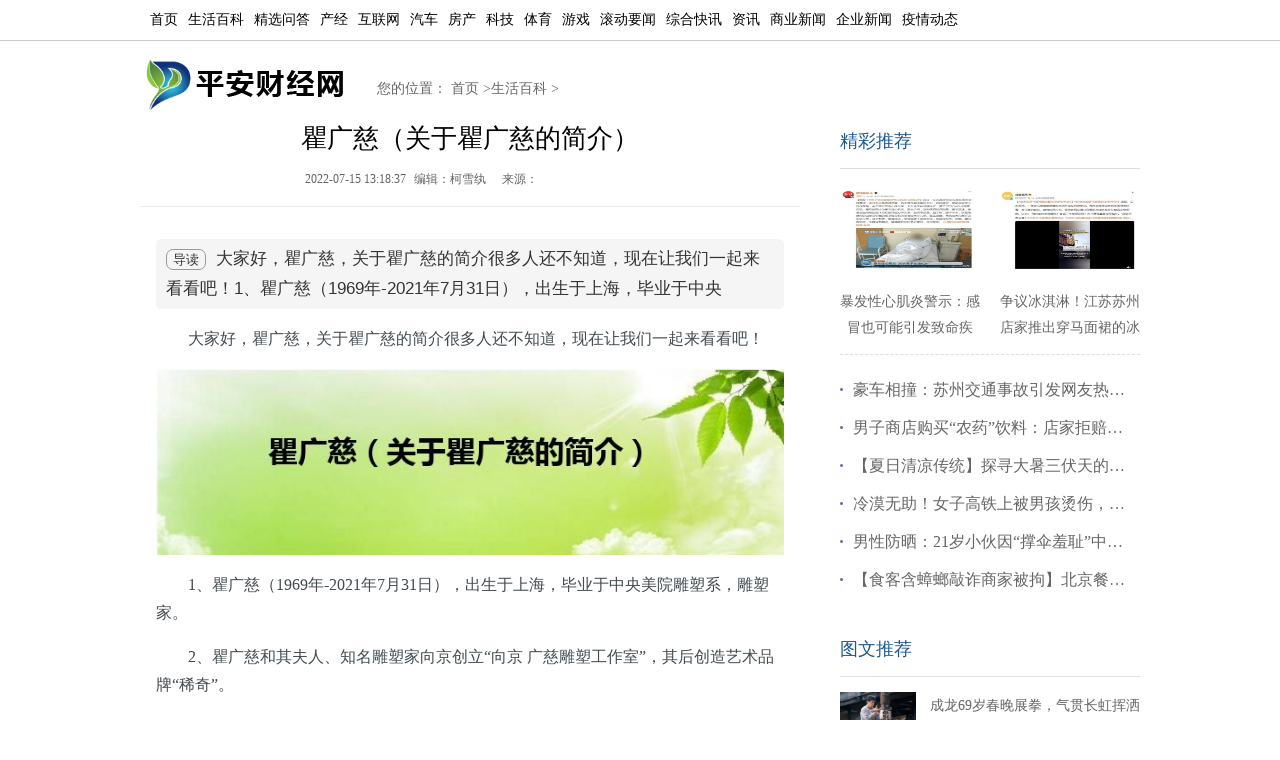

--- FILE ---
content_type: text/html
request_url: https://www.chinapeace.org.cn/shbk/202207/15513546.html
body_size: 6969
content:
<!DOCTYPE html>
<html lang="zh-CN">
<head>
<meta charset="UTF-8">
<title>瞿广慈（关于瞿广慈的简介）_平安财经网</title>
<meta name="keywords" content="平安财经网">
<meta name="description" content="大家好，瞿广慈，关于瞿广慈的简介很多人还不知道，现在让我们一起来看看吧！1、瞿广慈（1969年-2021年7月31日），出生于上海，毕业于中央   ">
<link href="https://www.chinapeace.org.cn/static/css/common.css" type="text/css" rel="stylesheet"/>
<link href="https://www.chinapeace.org.cn/static/css/show.css" type="text/css" rel="stylesheet"/>
<meta http-equiv="Cache-Control" content="no-transform" />
<meta http-equiv="Cache-Control" content="no-siteapp" />
<link rel="alternate" media="only screen and (max-width: 640px)" href="https://m.chinapeace.org.cn/shbk/202207/15513546.html" >
<script src="https://www.chinapeace.org.cn/static/js/uaredirect.js" type="text/javascript"></script>
<script type="text/javascript">uaredirect("https://m.chinapeace.org.cn/shbk/202207/15513546.html");</script>
<script type="text/javascript" src="https://www.chinapeace.org.cn/caches/poster_js/union_ad.js"></script>
</head>
<body>

<!-- 二级页面导航 开始 -->
<div class="wid_all" id="txtnav" >
	<div class="wid1000 f14 txtcenter" >
		<ul>
			<li class="left "><a href="https://www.chinapeace.org.cn" target="_blank" class="">首页</a></li>
			 
						<li class="left "><a href="https://www.chinapeace.org.cn/shbk/" target="_blank">生活百科</a></li>
						<li class="left "><a href="https://www.chinapeace.org.cn/jxwd/" target="_blank">精选问答</a></li>
						<li class="left "><a href="https://www.chinapeace.org.cn/chanjing/" target="_blank">产经</a></li>
						<li class="left "><a href="https://www.chinapeace.org.cn/hulianwang/" target="_blank">互联网</a></li>
						<li class="left "><a href="https://www.chinapeace.org.cn/qiche/" target="_blank">汽车</a></li>
						<li class="left "><a href="https://www.chinapeace.org.cn/fangchan/" target="_blank">房产</a></li>
						<li class="left "><a href="https://www.chinapeace.org.cn/keji/" target="_blank">科技</a></li>
						<li class="left "><a href="https://www.chinapeace.org.cn/tiyu/" target="_blank">体育</a></li>
						<li class="left "><a href="https://www.chinapeace.org.cn/youxi/" target="_blank">游戏</a></li>
						<li class="left "><a href="https://www.chinapeace.org.cn/gdyw/" target="_blank">滚动要闻</a></li>
						<li class="left "><a href="https://www.chinapeace.org.cn/zhkx/" target="_blank">综合快讯</a></li>
						<li class="left "><a href="https://news.chinapeace.org.cn/" target="_blank">资讯</a></li>
						<li class="left "><a href="https://rw4.chinapeace.org.cn/" target="_blank">商业新闻</a></li>
						<li class="left "><a href="https://qyxw.chinapeace.org.cn/" target="_blank">企业新闻</a></li>
						<li class="left "><a href="https://www.chinapeace.org.cn/yqdt/" target="_blank">疫情动态</a></li>
								</ul>
	</div>
</div>
<!-- 二级页面导航 结束 -->
<div class="wid1000">
	<div class="logo left">
		<a href="https://www.chinapeace.org.cn" target="_blank" class="block clear outline"></a>
	</div>
	<div class="left logo_fr_font lh32">
     您的位置：
		<a href="https://www.chinapeace.org.cn">首页</a> &gt;<a href="https://www.chinapeace.org.cn/shbk/">生活百科</a> > 	</div>
</div>
<div align="center">
  
</div><div align="center">
<script>
      /*  document.write('<div style="text-align:center;margin:10px;"><script >pc_header_under();<\/script><\/div>');*/
</script>
</div>

<div class="wid1000" id="list">
	<div id="txt_box">
		<div class="left" id="txt_left">
			<h1 class="clear f12_000">瞿广慈（关于瞿广慈的简介）</h1>
			<div class="addr f12_666" >
				<span class="time left">2022-07-15 13:18:37</span>
				<span class="source left"> 编辑：柯雪纨 </span>
				<span class="source left"> 来源： </span>
			</div>
			<div class="blank12 bor_btm_ebebec">
			</div>
			<div class="blank12">
		</div>
			<div class="g-ad">
				<div class="ad-wrap">
<script>
       /* document.write('<script >pc_show_title_under();<\/script>');*/
</script>
				</div>
			</div>			
			<div class="view entry">
			    

 
   <div class="smalltext"><span class="answer">导读</span> 大家好，瞿广慈，关于瞿广慈的简介很多人还不知道，现在让我们一起来看看吧！1、瞿广慈（1969年-2021年7月31日），出生于上海，毕业于中央    </div>
      			    
			  <p>大家好，瞿广慈，关于瞿广慈的简介很多人还不知道，现在让我们一起来看看吧！</p><p align="center"><img src="https://www.chinapeace.org.cn/uploadfile/2022/0715/4bba5b524f8fa1f5c77de50a900b1620382_t.jpg"></p><p>1、瞿广慈（1969年-2021年7月31日），出生于上海，毕业于中央美院雕塑系，雕塑家。</p><p>2、瞿广慈和其夫人、知名雕塑家向京创立“向京 广慈雕塑工作室”，其后创造艺术品牌“稀奇”。</p><p>3、2021年7月31日因病辞世，享年52岁。</p><p>本文关于瞿广慈的简介就讲解完毕，希望对大家有所帮助。</p>			</div>
			<br>
			<div id="pages" class="lmfenye"></div>
			
			<div class="g-ad">
				<div class="ad-wrap">
				   
	<script>
       /* document.write('<script >pc_show_tag_under();<\/script>');*/
</script>
				</div>
			</div>
			
	<div class="article_footer clearfix">
          <div class="fr tag"> 标签：
                    </div>
        </div>		
			
			<div class="entry-copyright">
免责声明：本文由用户上传，如有侵权请联系删除！
</div>
	



 <nav class="article-nav">
    <span class="article-nav-prev">上一篇<br><a href="https://www.chinapeace.org.cn/shbk/202207/15513543.html" rel="prev">开放天空条约（关于开放天空条约的简介）</a></span>
    <span class="article-nav-next">下一篇<br><a href="https://www.chinapeace.org.cn/shbk/202207/15513549.html" rel="next">科比外号（关于科比外号的简介）</a></span>
 </nav>

			<div class="editor clear f12_999 lh28">
    			<div class="information f12_333 clear">
    				<h3 class="f12_5f69cd f18">猜你喜欢</h3>
    				<ul class="text clear li_dot_38 f14">
    				    
    					    					    					<li><a target="_blank" href="https://www.chinapeace.org.cn/shbk/202309/041289418.html" title="70岁以上的老年人日常运动需要注意什么 怎样更安全" >70岁以上的老年人日常运动需要注意什么 怎样更安全</a></li>
    					    					<li><a target="_blank" href="https://www.chinapeace.org.cn/shbk/202309/041289415.html" title="云南一高中发生“食物中毒” 40余学生送医 注意食物中毒" >云南一高中发生“食物中毒” 40余学生送医 注意食物中毒</a></li>
    					    					<li><a target="_blank" href="https://www.chinapeace.org.cn/shbk/202309/041289412.html" title="化学防晒霜需出门前20至30分钟涂抹 才能有效" >化学防晒霜需出门前20至30分钟涂抹 才能有效</a></li>
    					    					<li><a target="_blank" href="https://www.chinapeace.org.cn/shbk/202309/041289409.html" title="国内一地出现大量过敏患者 医院作出回应" >国内一地出现大量过敏患者 医院作出回应</a></li>
    					    					<li><a target="_blank" href="https://www.chinapeace.org.cn/shbk/202309/041289405.html" title="女子买到发霉面包店员吃下 店员：同一批面包都没问题" >女子买到发霉面包店员吃下 店员：同一批面包都没问题</a></li>
    					    					<li><a target="_blank" href="https://www.chinapeace.org.cn/shbk/202309/041289401.html" title="家用辐射检测仪多次有乌龙 自行检测核辐射意义不大" >家用辐射检测仪多次有乌龙 自行检测核辐射意义不大</a></li>
    					    					<li><a target="_blank" href="https://www.chinapeace.org.cn/shbk/202309/041289399.html" title="最近上市的美味水果 控糖减肥都能吃 除了这2种情况" >最近上市的美味水果 控糖减肥都能吃 除了这2种情况</a></li>
    					    					<li><a target="_blank" href="https://www.chinapeace.org.cn/shbk/202309/041289395.html" title="沪一女子被男友“嫌弃”后减肥47斤 这病死亡率极高" >沪一女子被男友“嫌弃”后减肥47斤 这病死亡率极高</a></li>
    					    					<li><a target="_blank" href="https://www.chinapeace.org.cn/shbk/202309/041289391.html" title="福州小伙午休醒来颈痛难忍 这几个姿势毁你颈椎 要马上改" >福州小伙午休醒来颈痛难忍 这几个姿势毁你颈椎 要马上改</a></li>
    					    					<li><a target="_blank" href="https://www.chinapeace.org.cn/shbk/202309/041289387.html" title="这个“令人羞耻”的检查 作为发现直肠癌的重要手段" >这个“令人羞耻”的检查 作为发现直肠癌的重要手段</a></li>
    					    					<li><a target="_blank" href="https://www.chinapeace.org.cn/shbk/202308/291289132.html" title="浙江一餐厅拖把槽用自来水兑橙汁 餐厅致歉 市监局已查封" >浙江一餐厅拖把槽用自来水兑橙汁 餐厅致歉 市监局已查封</a></li>
    					    					<li><a target="_blank" href="https://www.chinapeace.org.cn/shbk/202308/291289128.html" title="别总利用一种油炒菜 选食用油看这 2 点 很多人都做错了" >别总利用一种油炒菜 选食用油看这 2 点 很多人都做错了</a></li>
    					    					    				</ul>
    			</div>
<script>
      /*  document.write('<script >pc_show_like();<\/script>');*/
</script>
    			<div class="information f12_333 clear">
    				<h3 class="f12_5f69cd f18">最新文章</h3>
    				<ul class="text clear li_dot_38 f14">
    					    					    					<li><a target="_blank" href="https://www.chinapeace.org.cn/zhkx/202402/111297959.html" title="河南环卫工人冒雪讨薪后续 城管局如何回应" >河南环卫工人冒雪讨薪后续 城管局如何回应</a></li>
    					    					<li><a target="_blank" href="https://www.chinapeace.org.cn/zhkx/202402/111297958.html" title="梅西ins评论区沦陷 发什了什么 " >梅西ins评论区沦陷 发什了什么 </a></li>
    					    					<li><a target="_blank" href="https://www.chinapeace.org.cn/zhkx/202402/111297957.html" title="女子带家人上山祭祖坟被索要门票 是否合理" >女子带家人上山祭祖坟被索要门票 是否合理</a></li>
    					    					<li><a target="_blank" href="https://www.chinapeace.org.cn/zhkx/202402/111297956.html" title="女子花129元理发回家崩溃大哭 到底有多不好看 " >女子花129元理发回家崩溃大哭 到底有多不好看 </a></li>
    					    					<li><a target="_blank" href="https://www.chinapeace.org.cn/zhkx/202402/111297955.html" title="这张湖北高速路况图是AI制成的 如何判断出来的" >这张湖北高速路况图是AI制成的 如何判断出来的</a></li>
    					    					<li><a target="_blank" href="https://www.chinapeace.org.cn/gdyw/202402/091297954.html" title="“捉奸人”帮撕小三被判刑 抓小三被判刑事件如何" >“捉奸人”帮撕小三被判刑 抓小三被判刑事件如何</a></li>
    					    					<li><a target="_blank" href="https://www.chinapeace.org.cn/gdyw/202402/091297953.html" title="博主撕毁梅西签名球衣 为什么要撕毁签名球衣" >博主撕毁梅西签名球衣 为什么要撕毁签名球衣</a></li>
    					    					<li><a target="_blank" href="https://www.chinapeace.org.cn/gdyw/202402/091297952.html" title="夫妻开车回家 装6万现金铁箱掉路上 夫妻掉落6万如何 " >夫妻开车回家 装6万现金铁箱掉路上 夫妻掉落6万如何 </a></li>
    					    					<li><a target="_blank" href="https://www.chinapeace.org.cn/gdyw/202402/091297951.html" title="父母寻女13年才知女儿早已遇害 一审未宣判" >父母寻女13年才知女儿早已遇害 一审未宣判</a></li>
    					    					<li><a target="_blank" href="https://www.chinapeace.org.cn/gdyw/202402/091297950.html" title="河南春晚没有主持人 河南春晚有何特色" >河南春晚没有主持人 河南春晚有何特色</a></li>
    					    					<li><a target="_blank" href="https://www.chinapeace.org.cn/news/202402/081297949.html" title="成龙69岁春晚展拳，气贯长虹挥洒中华力量" >成龙69岁春晚展拳，气贯长虹挥洒中华力量</a></li>
    					    					<li><a target="_blank" href="https://www.chinapeace.org.cn/news/202402/081297948.html" title="梅西和C罗商业赛“爽约帽子戏法”登顶热搜" >梅西和C罗商业赛“爽约帽子戏法”登顶热搜</a></li>
    					    					<li><a target="_blank" href="https://www.chinapeace.org.cn/zhkx/202402/081297947.html" title="男子被堵高速6天5夜吃光了年货 高速堵车要注意什么" >男子被堵高速6天5夜吃光了年货 高速堵车要注意什么</a></li>
    					    					<li><a target="_blank" href="https://www.chinapeace.org.cn/zhkx/202402/081297946.html" title="梅西日本行替补 梅西日本亮相笑容满面与香港行截然相反" >梅西日本行替补 梅西日本亮相笑容满面与香港行截然相反</a></li>
    					    					<li><a target="_blank" href="https://www.chinapeace.org.cn/zhkx/202402/081297945.html" title="快船本赛季首次登顶西部第一  快船综合实力怎么样" >快船本赛季首次登顶西部第一  快船综合实力怎么样</a></li>
    					    					<li><a target="_blank" href="https://www.chinapeace.org.cn/zhkx/202402/081297944.html" title="孙兴慜：要批评就批评我 孙兴慜落败如何表示" >孙兴慜：要批评就批评我 孙兴慜落败如何表示</a></li>
    					    					<li><a target="_blank" href="https://www.chinapeace.org.cn/zhkx/202402/081297943.html" title="中国香港议员谈梅西：真当我们傻 香港议员为何批评梅西" >中国香港议员谈梅西：真当我们傻 香港议员为何批评梅西</a></li>
    					    					<li><a target="_blank" href="https://www.chinapeace.org.cn/zhkx/202402/081297942.html" title="上海银行年终奖为零 上海银行发了多少年终奖" >上海银行年终奖为零 上海银行发了多少年终奖</a></li>
    					    					<li><a target="_blank" href="https://rw4.chinapeace.org.cn/202402/081297941.html" title="华为2023年员工分红近770亿 华为员工年底分红" >华为2023年员工分红近770亿 华为员工年底分红</a></li>
    					    					<li><a target="_blank" href="https://rw4.chinapeace.org.cn/202402/081297940.html" title="一大批芯片人正在被淘汰 芯片近况" >一大批芯片人正在被淘汰 芯片近况</a></li>
    					    					<li><a target="_blank" href="https://www.chinapeace.org.cn/zhkx/202402/081297939.html" title="女子花129元理发回家崩溃大哭 理了一个什么发型" >女子花129元理发回家崩溃大哭 理了一个什么发型</a></li>
    					    					<li><a target="_blank" href="https://www.chinapeace.org.cn/news/202402/081297938.html" title="用笔墨书香送祝福，共建爱满社区福满家" >用笔墨书香送祝福，共建爱满社区福满家</a></li>
    					    					<li><a target="_blank" href="https://www.chinapeace.org.cn/gdyw/202402/081297937.html" title="​香港迪士尼过山车疑似故障 12人被困 过山车停在半空" >​香港迪士尼过山车疑似故障 12人被困 过山车停在半空</a></li>
    					    					<li><a target="_blank" href="https://www.chinapeace.org.cn/gdyw/202402/081297936.html" title="警民接力救助70余只被遗弃小狗 遗弃小狗从此有了家" >警民接力救助70余只被遗弃小狗 遗弃小狗从此有了家</a></li>
    					    					    				</ul>
    			</div>
    			
		</div>
	</div>
	<div class="right" id="txt_right">
		<h3 class="f12_5f69cd f18 bor_b_dedede lh54">精彩推荐</h3>
		<div class="g-ad">
	       <div class="ad-wrap">
	   <script>
 
       /* document.write('<script >pc_show_right300();<\/script>');*/

</script>
	       </div>
        </div>
		<div class="blank20">
		</div>
		<ul class="clear" >
															<li >
			<a class="block" href="https://www.chinapeace.org.cn/caijing/202307/231285525.html" title="暴发性心肌炎警示：感冒也可能引发致命疾病，注意预防和早期诊治！">
			<img src="https://www.chinapeace.org.cn/uploadfile/2023/0723/20230723052716815.jpg" alt="暴发性心肌炎警示：感冒也可能引发致命疾病，注意预防和早期诊治！">
			<p>暴发性心肌炎警示：感冒也可能引发致命疾病，注意预防和早期诊治！</p>
			</a>
			</li>
									<li >
			<a class="block" href="https://www.chinapeace.org.cn/caijing/202307/231285524.html" title="争议冰淇淋！江苏苏州店家推出穿马面裙的冰淇淋引网友热议">
			<img src="https://www.chinapeace.org.cn/uploadfile/2023/0723/20230723052200185.jpg" alt="争议冰淇淋！江苏苏州店家推出穿马面裙的冰淇淋引网友热议">
			<p>争议冰淇淋！江苏苏州店家推出穿马面裙的冰淇淋引网友热议</p>
			</a>
			</li>
			            		</ul>
		<div class="blank15">
		</div>
		<ul class="li_dot_38" >
									              
						              
									 
			<li>
			<a target="_blank" href="https://www.chinapeace.org.cn/caijing/202307/231285523.html" title="豪车相撞：苏州交通事故引发网友热议，涉及5000万元布加迪与宝马"  class="left">豪车相撞：苏州交通事故引发网友热议，涉及5000万元布加迪与宝马</a>
			</li>
			              
									 
			<li>
			<a target="_blank" href="https://www.chinapeace.org.cn/caijing/202307/231285522.html" title="男子商店购买“农药”饮料：店家拒赔，面临法律诉讼"  class="left">男子商店购买“农药”饮料：店家拒赔，面临法律诉讼</a>
			</li>
			              
									 
			<li>
			<a target="_blank" href="https://www.chinapeace.org.cn/caijing/202307/231285491.html" title="【夏日清凉传统】探寻大暑三伏天的饮茶习俗和古老智慧"  class="left">【夏日清凉传统】探寻大暑三伏天的饮茶习俗和古老智慧</a>
			</li>
			              
									 
			<li>
			<a target="_blank" href="https://www.chinapeace.org.cn/caijing/202307/231285396.html" title="冷漠无助！女子高铁上被男孩烫伤，家长拒绝道歉引争议"  class="left">冷漠无助！女子高铁上被男孩烫伤，家长拒绝道歉引争议</a>
			</li>
			              
									 
			<li>
			<a target="_blank" href="https://www.chinapeace.org.cn/caijing/202307/231285395.html" title="男性防晒：21岁小伙因“撑伞羞耻”中度晒伤"  class="left">男性防晒：21岁小伙因“撑伞羞耻”中度晒伤</a>
			</li>
			              
									 
			<li>
			<a target="_blank" href="https://www.chinapeace.org.cn/caijing/202307/231285394.html" title="【食客含蟑螂敲诈商家被拘】北京餐饮行业不良事件引关注"  class="left">【食客含蟑螂敲诈商家被拘】北京餐饮行业不良事件引关注</a>
			</li>
			              
								</ul>
		<div class="blank12">
		</div>
		<!--<script src="https://www.chinapeace.org.cn/static/ad/360.js"></script>-->
				<div class="blank12">
		</div>
		<h3 class="f12_5f69cd f18 bor_b_dedede lh54">图文推荐</h3>
		<div class="blank15">
		</div>
		<ul class="yctwtj">
									<li class="clear">
			<a class="left block" href="https://www.chinapeace.org.cn/news/202402/081297949.html" title="成龙69岁春晚展拳，气贯长虹挥洒中华力量" >
			<img src="https://www.chinapeace.org.cn/uploadfile/2024/0208/20240208031024661.jpg" alt="成龙69岁春晚展拳，气贯长虹挥洒中华力量"></a>
			<div class="right">
				<a href="https://www.chinapeace.org.cn/news/202402/081297949.html" title="成龙69岁春晚展拳，气贯长虹挥洒中华力量" >成龙69岁春晚展拳，气贯长虹挥洒中华力量</a>
			</div>
			</li>
						<li class="clear">
			<a class="left block" href="https://www.chinapeace.org.cn/news/202402/081297948.html" title="梅西和C罗商业赛“爽约帽子戏法”登顶热搜" >
			<img src="https://www.chinapeace.org.cn/uploadfile/2024/0208/20240208030516463.jpg" alt="梅西和C罗商业赛“爽约帽子戏法”登顶热搜"></a>
			<div class="right">
				<a href="https://www.chinapeace.org.cn/news/202402/081297948.html" title="梅西和C罗商业赛“爽约帽子戏法”登顶热搜" >梅西和C罗商业赛“爽约帽子戏法”登顶热搜</a>
			</div>
			</li>
						<li class="clear">
			<a class="left block" href="https://www.chinapeace.org.cn/news/202402/081297938.html" title="用笔墨书香送祝福，共建爱满社区福满家" >
			<img src="https://www.chinapeace.org.cn/uploadfile/2024/0208/20240208020218402.jpg" alt="用笔墨书香送祝福，共建爱满社区福满家"></a>
			<div class="right">
				<a href="https://www.chinapeace.org.cn/news/202402/081297938.html" title="用笔墨书香送祝福，共建爱满社区福满家" >用笔墨书香送祝福，共建爱满社区福满家</a>
			</div>
			</li>
						<li class="clear">
			<a class="left block" href="https://www.chinapeace.org.cn/news/202402/081297935.html" title="男子被堵高速6天5夜 吃光了年货：生活在困境中的坚持与乐观" >
			<img src="https://www.chinapeace.org.cn/uploadfile/2024/0208/20240208015215614.jpg" alt="男子被堵高速6天5夜 吃光了年货：生活在困境中的坚持与乐观"></a>
			<div class="right">
				<a href="https://www.chinapeace.org.cn/news/202402/081297935.html" title="男子被堵高速6天5夜 吃光了年货：生活在困境中的坚持与乐观" >男子被堵高速6天5夜 吃光了年货：生活在困境中的坚持与乐观</a>
			</div>
			</li>
						<li class="clear">
			<a class="left block" href="https://www.chinapeace.org.cn/news/202402/081297920.html" title="全球华人欢度春节，传统文化跨国弘扬" >
			<img src="https://www.chinapeace.org.cn/uploadfile/2024/0208/20240208012120685.jpg" alt="全球华人欢度春节，传统文化跨国弘扬"></a>
			<div class="right">
				<a href="https://www.chinapeace.org.cn/news/202402/081297920.html" title="全球华人欢度春节，传统文化跨国弘扬" >全球华人欢度春节，传统文化跨国弘扬</a>
			</div>
			</li>
						<li class="clear">
			<a class="left block" href="https://www.chinapeace.org.cn/news/202402/081297919.html" title="A股龙年春节前最后一个交易日涨幅扩大，市场信心修复有力" >
			<img src="https://www.chinapeace.org.cn/uploadfile/2024/0208/20240208113752333.jpg" alt="A股龙年春节前最后一个交易日涨幅扩大，市场信心修复有力"></a>
			<div class="right">
				<a href="https://www.chinapeace.org.cn/news/202402/081297919.html" title="A股龙年春节前最后一个交易日涨幅扩大，市场信心修复有力" >A股龙年春节前最后一个交易日涨幅扩大，市场信心修复有力</a>
			</div>
			</li>
								</ul>
		<div class="blank12">
		</div>
		<h3 class="f12_5f69cd f18 bor_b_dedede lh54">点击排行</h3>
		<ul class="ycdjph">
									<li >
			<span >1</span>
			<a href="https://www.chinapeace.org.cn/news/202402/081297949.html" title="成龙69岁春晚展拳，气贯长虹挥洒中华力量" >成龙69岁春晚展拳，气贯长虹挥洒中华力量</a>
			</li>
						<li >
			<span >2</span>
			<a href="https://www.chinapeace.org.cn/news/202402/081297948.html" title="梅西和C罗商业赛“爽约帽子戏法”登顶热搜" >梅西和C罗商业赛“爽约帽子戏法”登顶热搜</a>
			</li>
						<li >
			<span >3</span>
			<a href="https://www.chinapeace.org.cn/news/202402/081297938.html" title="用笔墨书香送祝福，共建爱满社区福满家" >用笔墨书香送祝福，共建爱满社区福满家</a>
			</li>
						<li >
			<span >4</span>
			<a href="https://www.chinapeace.org.cn/news/202402/081297935.html" title="男子被堵高速6天5夜 吃光了年货：生活在困境中的坚持与乐观" >男子被堵高速6天5夜 吃光了年货：生活在困境中的坚持与乐观</a>
			</li>
						<li >
			<span >5</span>
			<a href="https://www.chinapeace.org.cn/news/202402/081297920.html" title="全球华人欢度春节，传统文化跨国弘扬" >全球华人欢度春节，传统文化跨国弘扬</a>
			</li>
						<li >
			<span >6</span>
			<a href="https://www.chinapeace.org.cn/news/202402/081297919.html" title="A股龙年春节前最后一个交易日涨幅扩大，市场信心修复有力" >A股龙年春节前最后一个交易日涨幅扩大，市场信心修复有力</a>
			</li>
						<li >
			<span >7</span>
			<a href="https://www.chinapeace.org.cn/news/202402/071297918.html" title="年味浓厚 北京商场打造“新年社群”" >年味浓厚 北京商场打造“新年社群”</a>
			</li>
						<li >
			<span >8</span>
			<a href="https://www.chinapeace.org.cn/news/202402/071297892.html" title="探讨干部违法问题：教训与警示" >探讨干部违法问题：教训与警示</a>
			</li>
						<li >
			<span >9</span>
			<a href="https://www.chinapeace.org.cn/news/202402/071297891.html" title="梅西缺阵引发迈阿密国际解释：为何未提前通知香港赛事主办方？" >梅西缺阵引发迈阿密国际解释：为何未提前通知香港赛事主办方？</a>
			</li>
						<li >
			<span >10</span>
			<a href="https://www.chinapeace.org.cn/news/202402/071297890.html" title="上海银行年终奖遭质疑，员工权益岌岌可危" >上海银行年终奖遭质疑，员工权益岌岌可危</a>
			</li>
								</ul>
		<div class="blank12">
		</div>
	</div></div>


<div class="g-ft">
<div class="ft-wrap clearfix">
<div class="text">
	<p class="row">
		2016-2022 All Rights Reserved.<a href="https://www.chinapeace.org.cn" title="平安财经网">平安财经网</a>.复制必究  联系QQ &nbsp; 备案号：<a href="https://beian.miit.gov.cn" target="_blank"></a> 
	</p>
	<p class="row">
		本站除标明“本站原创”外所有信息均转载自互联网 版权归原作者所有。
	</p>
	<p class="row">邮箱：toplearningteam#gmail.com (请将#换成@)</p>
</div>
</div>
</div>
<script charset="UTF-8" id="LA_COLLECT" src="//sdk.51.la/js-sdk-pro.min.js"></script>
<script>LA.init({id: "JdzWqroYAT0AGipq",ck: "JdzWqroYAT0AGipq"})</script>
<!--<script>-->
<!--var _hmt = _hmt || [];-->
<!--(function() {-->
<!--  var hm = document.createElement("script");-->
<!--  hm.src = " ";-->
<!--  var s = document.getElementsByTagName("script")[0];-->
<!--  s.parentNode.insertBefore(hm, s);-->
<!--})()-->
<!--;</script>-->


<script>
(function(){
var el = document.createElement("script");
el.src = "https://lf1-cdn-tos.bytegoofy.com/goofy/ttzz/push.js?540aea1f4fd5f926877089eaf0eed03f63b1d56813a5c0cc7ccdc92c65b381848a24d2f724c31ebe20c1e4e6fba6d91caf576100b02a2870c72f38fc574066fef065d152c73bf1cbb2ebad3b5b5265d8";
el.id = "ttzz";
var s = document.getElementsByTagName("script")[0];
s.parentNode.insertBefore(el, s);
})(window)
</script>
<!--360自动收录-->
<script>
(function(){
var src = "https://s.ssl.qhres2.com/ssl/ab77b6ea7f3fbf79.js";
document.write('<script src="' + src + '" id="sozz"><\/script>');
})();
</script>
<script>
var _hmt = _hmt || [];
(function() {
  var hm = document.createElement("script");
  hm.src = "https://hm.baidu.com/hm.js?30792e1ab45f183f31ac6c449c86eb95";
  var s = document.getElementsByTagName("script")[0]; 
  s.parentNode.insertBefore(hm, s);
})();
</script></body>
</html>